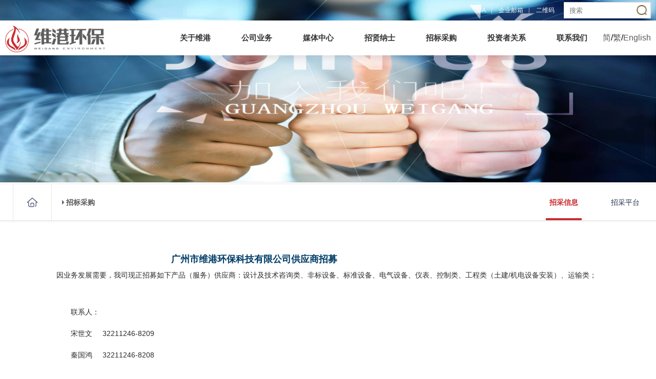

--- FILE ---
content_type: text/html; charset=utf-8
request_url: http://www.gzweigang.com/self245.htm
body_size: 4416
content:
<!DOCTYPE html>
<html>
<head>
<meta charset="utf-8">
<meta name="viewport" content="width=device-width,height=device-height,inital-scale=1.0,maximum-scale=1.0,user-scalable=no;" />
<meta name="apple-mobile-web-app-capable" content="yes" />
<meta name="apple-mobile-web-app-status-bar-style" content="black" />
<meta http-equiv="X-UA-Compatible" content="IE=edge,Chrome=1" />
<title></title>
<meta name="keywords" content=""/>
<meta name="description" content=""/>
<link rel="stylesheet" type="text/css" href="/Public/index/css_style/reset.css"/>
<link rel="stylesheet" type="text/css" href="/Public/index/css_style/index.css"/>
<link rel="stylesheet" type="text/css" href="/Public/index/css_style/left.css"/>
<script src="/Public/index/js/jquery-1.7.1.min.js" type="text/javascript" charset="utf-8"></script>
<style type="text/css">
		.box1 {
			height: 20px;
			line-height:20px;
			position: relative;
			overflow: hidden;
		}
 
		.roll {
			position: absolute;
			left: 0;
			top: 0;
		}
 
		.roll li {
			line-height: 20px;
            width:750px;
			height: 20px;
			float: left;
			text-align: center;
		}
 
		.roll li a {
			text-decoration: underline;
            color:#5c5a5a;
		}
	</style>

<!--header-->
<div class="header">
	<div class="h-in">
		<div class="header-top">
			<div class="ht">
				<!--<div class="ht-left" style="line-height: 13px;">
                    您好！欢迎来到undefined                    
                    
    <div class="box1">
		<ul class="roll">
			<li>
            <a href="./weigang(CN).pdf" target="_blank">关于维港环保科技控股集团有限公司（HK:01845）投融资事务联系方式的提示</a>			</li>
            <li>
				<a href="./weigang(CN).pdf" target="_blank">关于维港环保科技控股集团有限公司（HK:01845）投融资事务联系方式的提示</a>			</li>
		</ul>
    </div>-->
    <script type="text/javascript">
 
		(function ($) {
			$.fn.extend({
				cusmerSilder: function (options) {
					var $ul = $(this).find("ul");
					var ul_width = $ul.width();
					var box_width = $(this).width();
					if (box_width > ul_width) return;
 
					init();
					ul_width = $ul.width();
					var current = 0;
					var timer = null;
 
					$ul.hover(function () {
						clearInterval(timer);
					}, function () {
						timer = setInterval(function () {
							goLeft();							
						}, 20);
					}).trigger("mouseleave");
 
 
					function init() {
						var $ul_li = $ul.find("li");
						var li_length = $ul_li.length;
						var li_width = $ul_li.first().width();
						$ul.css("width", li_width * li_length * 2);
						$ul.append($ul.html());
					}
					function goLeft(){
						--current;
						if (current == -(ul_width / 2)) {
							current = 0;
						}
						$ul.css({ left: current });
					}
				}
			});
		})(jQuery)
 
		$(function () {
			$(".box1").cusmerSilder();
 
		});
	</script>
    <!--</div>-->
				<div class="tt-right">
				    <form action="/search.htm" method="post">
				    <input class="kuan" name="key" type="text" placeholder="搜索" x-webkit-speech><!--搜索框-->
				    <input class="an" name="" type="submit" value="" /><!--搜索按钮-->
                    </form>
				</div>
				<div class="ht-right">
					<div class="tt-left">
						
						<!--<span><a href="http://10.10.10.2:8888">OA内网</a></span>|-->
						<span><a href="http://oa.gzweigang.com:8888">OA</a></span>|
						<span><a href="https://qiye.163.com/login/">企业邮箱</a></span>|
						<span class="open">二维码<span class="close"><img src="/Public/index/images/er.jpg"/></span></span>
					</div>
					
				</div>
				<div class="clear"></div>
			</div>
		</div>
		<div class="header-bottom">
			<div class="nav">
				<div class="n-in">
					<div class="logo"><a href="/"><img src="/Public/index/images/logo.png"/></a></div>
                    <div class="yan">
			  			<a href="/Gjh1.htm">简</a>/<a href="/Gjh3.htm">繁</a>/<a href="/Gjh2.htm">English</a>
			  		</div>
					<ul>
                        <li class="navs on"><a class="nv" href="/self116.htm">关于维港</a>
                        <div class="nav_list">
						   	  <ul>
                                  <li class="nov"><a href="/self116.htm">公司简介</a>
                                                                    </li><li class="nov"><a href="/self118.htm">企业资质</a>
                                                                    </li><li class="nov"><a href="/self171.htm">公司高管</a>
                                                                    </li>						   	  	
						   	  </ul>
						   </div>						</li><li class="navs"><a class="nv" href="/self128.htm">公司业务</a>
                        <div class="nav_list">
						   	  <ul>
                                  <li class="nov"><a href="/self128.htm">业务概览</a>
                                                                    </li><li class="nov"><a href="/self210.htm">我们的优势</a>
                                                                    </li>						   	  	
						   	  </ul>
						   </div>						</li><li class="navs"><a class="nv" href="/self122.htm">媒体中心</a>
                        <div class="nav_list">
						   	  <ul>
                                  <li class="nov"><a href="/self122.htm">公司新闻</a>
                                                                    </li><li class="nov"><a href="/self123.htm">行业资讯</a>
                                                                    </li>						   	  	
						   	  </ul>
						   </div>						</li><li class="navs"><a class="nv" href="/self249.htm">招贤纳士</a>
                        <div class="nav_list">
						   	  <ul>
                                  <li class="nov"><a href="/self249.htm">人力资源联系人</a>
                                                                    </li>						   	  	
						   	  </ul>
						   </div>						</li><li class="navs"><a class="nv" href="/self253.htm">招标采购</a>
                        <div class="nav_list">
						   	  <ul>
                                  <li class="nov"><a href="/self245.htm">招采信息</a>
                                                                    </li><li class="nov"><a href="http://pro.gzweigang.com:8080/8thManage/open/index.jsp">招采平台</a>
                                                                    </li>						   	  	
						   	  </ul>
						   </div>						</li><li class="navs"><a class="nv" href="/self150.htm">投资者关系</a>
                        <div class="nav_list">
						   	  <ul>
                                  <li class="nov"><a href="/self234.htm">财务摘要</a>
                                                                    </li><li class="nov"><a href="/self149.htm">年报及中期报告</a>
                                                                    </li><li class="nov"><a href="/self169.htm">企业管治</a>
                                                                    </li><li class="nov"><a href="/self150.htm">招股文件</a>
                                                                    </li><li class="nov"><a href="/self151.htm">公告及通函</a>
                                                                    </li><li class="nov"><a href="/self168.htm">投资者关系联络</a>
                                                                    </li>						   	  	
						   	  </ul>
						   </div>						</li><li class="navs"><a class="nv" href="/self152.htm">联系我们</a>
                        <div class="nav_list">
						   	  <ul>
                                  <li class="nov"><a href="/self152.htm">联系我们</a>
                                                                    </li><li class="nov"><a href="/self153.htm">网络地图</a>
                                                                    </li>						   	  	
						   	  </ul>
						   </div>						</li>						<div class="clear"></div>
					</ul>
					<div class="clear"></div>
				</div>
		  
		
				  
			</div>
			<div class="lo"><img src="/Public/index/images/logo.png"/></div>
			<div class="neu">
			    <div class="neu-tit"><span onclick="showlm();"><img src="/Public/index/images/menu.png" width="20px"></span></div>
			    <div class="neu-con"  style="display:none">
				    <ul class="neu-na">
				    <h2><a mark="y">X</a></h2>
                    <li class="navs2"><h3><a href="/self116.htm">关于维港</a><em>+</em></h3>
                    <div class="neu-menu" style="display: none;">
                       	   <ul>
                               <li><a href="/self116.htm">公司简介</a>
                                                            </li><li><a href="/self118.htm">企业资质</a>
                                                            </li><li><a href="/self171.htm">公司高管</a>
                                                            </li>                       	   </ul>
                       </div>                    </li><li class="navs2"><h3><a href="/self128.htm">公司业务</a><em>+</em></h3>
                    <div class="neu-menu" style="display: none;">
                       	   <ul>
                               <li><a href="/self128.htm">业务概览</a>
                                                            </li><li><a href="/self210.htm">我们的优势</a>
                                                            </li>                       	   </ul>
                       </div>                    </li><li class="navs2"><h3><a href="/self122.htm">媒体中心</a><em>+</em></h3>
                    <div class="neu-menu" style="display: none;">
                       	   <ul>
                               <li><a href="/self122.htm">公司新闻</a>
                                                            </li><li><a href="/self123.htm">行业资讯</a>
                                                            </li>                       	   </ul>
                       </div>                    </li><li class="navs2"><h3><a href="/self249.htm">招贤纳士</a><em>+</em></h3>
                    <div class="neu-menu" style="display: none;">
                       	   <ul>
                               <li><a href="/self249.htm">人力资源联系人</a>
                                                            </li>                       	   </ul>
                       </div>                    </li><li class="navs2"><h3><a href="/self253.htm">招标采购</a><em>+</em></h3>
                    <div class="neu-menu" style="display: none;">
                       	   <ul>
                               <li><a href="/self245.htm">招采信息</a>
                                                            </li><li><a href="http://pro.gzweigang.com:8080/8thManage/open/index.jsp">招采平台</a>
                                                            </li>                       	   </ul>
                       </div>                    </li><li class="navs2"><h3><a href="/self150.htm">投资者关系</a><em>+</em></h3>
                    <div class="neu-menu" style="display: none;">
                       	   <ul>
                               <li><a href="/self234.htm">财务摘要</a>
                                                            </li><li><a href="/self149.htm">年报及中期报告</a>
                                                            </li><li><a href="/self169.htm">企业管治</a>
                                                            </li><li><a href="/self150.htm">招股文件</a>
                                                            </li><li><a href="/self151.htm">公告及通函</a>
                                                            </li><li><a href="/self168.htm">投资者关系联络</a>
                                                            </li>                       	   </ul>
                       </div>                    </li><li class="navs2"><h3><a href="/self152.htm">联系我们</a><em>+</em></h3>
                    <div class="neu-menu" style="display: none;">
                       	   <ul>
                               <li><a href="/self152.htm">联系我们</a>
                                                            </li><li><a href="/self153.htm">网络地图</a>
                                                            </li>                       	   </ul>
                       </div>                    </li>					</ul>
			    </div>
			</div>
			<div class="lan">
				<div class="language2">
		       	   <ul class="language2-con">
					<li class="lang"><span class="lang-con" mark="yes"><img src="/Public/index/images/lan.png"></span>
					   
					   <ul class="en" mark="1" style="display: none;">
					   	  <li style=""><a href="/Gjh1.htm">简</a></li>
                          <li style=""><a href="/Gjh3.htm">繁</a></li>
					   	  <li style=""><a href="/Gjh2.htm">English</a></li>
					   	  
					   </ul>
					   
					</li>
				   </ul>
	              <div class="clear"></div>
		       </div>
				<div class="clear"></div>
			</div>
			
			
			<div class="clear"></div>
		</div>
		<script src="/Public/index/js/nav.js" type="text/javascript" charset="utf-8"></script>
		<script>
		function showlm()
			{
				if($('.neu-con').is(':hidden'))
					{
						$('.neu-con').slideDown("slow");
					}
				else
					{
						$('.neu-con').slideUp("slow");
					}
			}
		</script>
		<script type="text/javascript">
		
	$('.navs').hover(function(){
	
			$(this).find('.nav_list').stop(true,true).slideDown(100);
		},function(){
	
			$(this).find('.nav_list').stop(true,true).slideUp(100);
		}
	    );
			$('.nov').hover(function(){
	
			$(this).find('.list').stop(true,true).fadeIn(300);
		},function(){
	
			$(this).find('.list').stop(true,true).fadeOut(300);
		}
	    );
			$('.language2-con > .lang > span[mark="yes"]').toggle(function()
		{
			$(this).parent().find("ul[mark='1']").slideDown(300);
		},function()
		{
			$(this).parent().find("ul[mark='1']").slideUp(300);
					
		        });
		    $('.neu-con > ul > h2 > a[mark="y"]').click(function()
			{
				$(this).parent().parent().parent().hide();
			})
			$('.navs2 > h3 > em').toggle(function()
		{
			
		    $(this).parent().parent().find(".neu-menu").slideDown(300);
			
		},function()
		{
		
			$(this).parent().parent().find(".neu-menu").slideUp(300);
		    
		})
			$('.neu-menu2 > h4 > em').toggle(function()
		{
			
		    $(this).parent().parent().find(".list2").slideDown(300);
			
		},function()
		{
		
			$(this).parent().parent().find(".list2").slideUp(300);
		    
		})
	</script>
	</div>
</div>
<script>
$(window).scroll(function ()
        {

        if ($(window).scrollTop() >10 )
{
   target=$(".header");
   if(target.attr("mark")!="yes")
   {       
       $("hea").hide();
       target.addClass("header2");
	   $(".hea").addClass("hea1");
       $("hea").slideDown(10);
       target.attr("mark","yes");
   }
}
else
{
   if(target.attr("mark")=="yes")
   {
        target.attr("mark","no");
        target.removeClass("header2");
	   	$(".hea").removeClass("hea1");
        /*target.slideUp(500);        
        target.show();*/
   }
}
});
</script>


<!--<div class="cban">
	<div style="background: url(/Uploads/mbpic/61922aa04b615.jpg) no-repeat center center;background-size:100% 100%;"></div>
</div>-->

<div class="cbaan">
	<img src="/Uploads/mbpic/61922aa04b615.jpg"/>
</div>


<div class="m2posBox wOpacity" style="visibility: visible;">
        <div class="container dsRelative">
            <span class="fl">
                <a href="/" class="m2pos_i"></a>
                
                <a href="/self253.htm"  class="m2pos_a">招标采购</a>
            </span>
			<span class="m2menu">
                
                <a class="m2menu_a active" href="/self245.htm">
                            招采信息</a><a class="m2menu_a" href="http://pro.gzweigang.com:8080/8thManage/open/index.jsp">
                            招采平台</a>                    
            </span>
			<div class="more">
                <em onclick="share();"><a href="javascript:void(0)">招采信息</a></em>
                <input value="xxx" type="hidden" style="display: inline-block;">
                <div class="men">
                    <a href="http://pro.gzweigang.com:8080/8thManage/open/index.jsp" target="_blank">招采平台</a>                </div>  
            </div>		
        </div>
    </div>
<div class="content">
	<div class="a-in">
		<p style="text-align:justify;">
	<span style="white-space:normal;color:#003D67;font-family:arial, 微软雅黑, helvetica, sans-serif;font-size:16px;text-align:center;background-color:#FFFFFF;">&nbsp; &nbsp; &nbsp; &nbsp; &nbsp; &nbsp; &nbsp; &nbsp; &nbsp; &nbsp; &nbsp; &nbsp; &nbsp; &nbsp; &nbsp; &nbsp; &nbsp; &nbsp; &nbsp; &nbsp; &nbsp; &nbsp; &nbsp; &nbsp; &nbsp; &nbsp; &nbsp; &nbsp; <strong><span style="font-size:18px;">广州市维港环保科技有限公司供应商招募</span></strong></span> 
</p>
<p style="text-align:justify;">
	<span style="background-color:#FFFFFF;color:#2A2A2A;font-family:arial, 微软雅黑, helvetica, sans-serif;font-size:14px;text-indent:2em;">因业务发展需要，我司现正招募如下产品（服务）供应商：设计及技术咨询类、非标设备、标准设备、电气设备、仪表、控制类、工程类（土建/机电设备安装）、运输类；</span> 
</p>
<p style="white-space:normal;margin-top:0px;margin-bottom:12px;padding:0px;text-indent:2em;font-size:14px;color:#2A2A2A;font-family:arial, 微软雅黑, helvetica, sans-serif;background-color:#FFFFFF;">
	<br />
</p>
<p style="white-space:normal;margin-top:0px;margin-bottom:12px;padding:0px;text-indent:2em;font-size:14px;color:#2A2A2A;font-family:arial, 微软雅黑, helvetica, sans-serif;background-color:#FFFFFF;">
	联系人：
</p>
<p style="white-space:normal;margin-top:0px;margin-bottom:12px;padding:0px;text-indent:2em;font-size:14px;color:#2A2A2A;font-family:arial, 微软雅黑, helvetica, sans-serif;background-color:#FFFFFF;">
	宋世文&nbsp; &nbsp; &nbsp;32211246-8209
</p>
<p style="white-space:normal;margin-top:0px;margin-bottom:12px;padding:0px;text-indent:2em;font-size:14px;color:#2A2A2A;font-family:arial, 微软雅黑, helvetica, sans-serif;background-color:#FFFFFF;">
	秦国鸿&nbsp; &nbsp; &nbsp;32211246-8208
</p>
<p style="white-space:normal;margin-top:0px;margin-bottom:12px;padding:0px;text-indent:2em;font-size:14px;color:#2A2A2A;font-family:arial, 微软雅黑, helvetica, sans-serif;background-color:#FFFFFF;">
	<br />
</p>
<p style="white-space:normal;margin-top:0px;margin-bottom:12px;padding:0px;text-indent:2em;font-size:14px;color:#2A2A2A;font-family:arial, 微软雅黑, helvetica, sans-serif;background-color:#FFFFFF;">
	<br />
</p>
<p style="white-space:normal;margin-top:0px;margin-bottom:12px;padding:0px;text-indent:2em;font-size:14px;color:#2A2A2A;font-family:arial, 微软雅黑, helvetica, sans-serif;background-color:#FFFFFF;">
	请有意向的供应商填写如下资料并完成注册。网站地址为：<a href="http://pro.gzweigang.com:8080/8thManage/open/index.jsp" target="_blank">http://pro.gzweigang.com:8080/8thManage/open/index.jsp</a> 
</p>
<br />
<p>
	<br />
</p>	</div>
</div>



<!--footer-->
<div class="footer">
<div class="f-in">
	<div class="f-left">
		<a href="">法律声明</a><span>|</span><a href="https://qiye.163.com/login/">企业邮箱登录</a><span>|</span><a href="http://oa.gzweigang.com:8888" target="_blank">OA登录</a> 
		<p>
			Copyright &copy;广州维港环保科技有限公司  版权所有 <span><a href="http://www.enniz.net">技术支持：恩尼斯</a>&nbsp;<a href="http://www.enniz.net">定制网站</a></span> 备案号:<a href="http://beian.miit.gov.cn" target="_blank">粤ICP备18111166号</a> 
		</p>
	</div>
<!--
	<div class="f-right">
		<div class="select2">
			<em onclick="show();"><a href="">友情链接</a></em> <input value="xxx" type="hidden" style="display:inline-block;" /> 
			<div class="jie">
				<a href="#" target="_blank">维港环保</a> <a href="#" target="_blank">维港环保</a> <a href="" target="_blank">维港环保</a> 
			</div>
		</div>
	</div>
-->
	<div class="clear">
	</div>
</div></div>
<script>
	function show()
		{
			if($('.jie').is(':hidden'))
				{
					$('.jie').slideDown("slow");
				}
			else
				{
					$('.jie').slideUp("slow");
				}
		}
</script>
<script>
	function share()
		{
			if($('.men').is(':hidden'))
				{
					$('.men').slideDown("slow");
				}
			else
				{
					$('.men').slideUp("slow");
				}
		}
</script>

</head>
<body>
</body>
</html>

--- FILE ---
content_type: text/css
request_url: http://www.gzweigang.com/Public/index/css_style/reset.css
body_size: 385
content:
body,div,dl,dt,dd,ul,ol,li,h1,h2,h3,h4,h5,h6,pre,
form,fieldset,input,textarea,p,blockquote,th,td,a {
       padding: 0;
       margin: 0;
       font-family: "Arial",'宋体';
}
table {
       border-collapse: collapse;
       border-spacing: 0;
}
fieldset,img {
       border: 0;
}
address,caption,cite,code,dfn,em,th,var{
       font-weight: normal;
       font-style: normal;
}
ol,ul {
       list-style: none;
}
caption,th {
       text-align: left;
}
h1,h2,h3,h4,h5,h6 {
       font-weight: normal;
       font-size: 100%;
}
q:before,q:after {
       content:'';
}
abbr,acronym { 
	border: 0;}
.clear{clear: both;font-size: 1px;width: 1px;height: 0;visibility: hidden;overflow: hidden;}


--- FILE ---
content_type: text/css
request_url: http://www.gzweigang.com/Public/index/css_style/index.css
body_size: 7565
content:
a{text-decoration: none;color: #5c5a5a;}
body{font-family: "宋体";background: #FFFFFF;outline: none;}
a:hover{color: #c92b2f;}


.header{width:100%;margin: 0 auto;text-align: center;position: fixed;z-index: 98;/* background: #FFFFFF;*/height: 108px;box-shadow: 1px 5px 12px 0px rgba(0,0,0,0.1); }
.header-con{position: fixed;left: 0;right:0;margin: 0 auto;text-align: center;width:100%;box-shadow: 0px 0px 20px #999;}
.header-top{width:100%;height:40px; /* background: #FFFFFF;border-bottom: 1px solid #f0eaeb;*/ }
.ht{max-width: 1300px;margin: 0 auto;text-align: center;padding:0 10px ;}
.ht-left{float:left;line-height: 40px;font-family: '宋体';font-size: 12px;color:#5c5a5a;}
.ht-right{float:right;}
.tt-left{float:left;font-family: '宋体';font-size: 12px;color:#fff;line-height: 40px;}
.tt-left span a{color: #fff;text-decoration: none;font-size: 12px;}
.tt-left span a:hover{text-decoration: underline;}
.tt-left span{margin:0 10px;}
.header-bottom{height:68px;line-height: 68px;}
.header-menu{float:left;}
.header-menu .menu{list-style: none;margin:0;padding:0;line-height: 68px;}
.header-menu .menu .navs{float:left;padding: 0 15px;}
.header-menu .menu .navs a{color:#333;font-size: 16px;text-decoration: none;}
.header-menu .menu .navs a:hover{color:#008aa0;font-size: 16px;text-decoration: none;}
.header-menu .menu .on a{color:#008aa0;font-size: 16px;text-decoration: none;}
.header2 .header-top{display: none;}
.header2{height: 68px;}
.logo{float: left;}
.logo img{width: 195px;margin-top: 10px;background: #FFFFFF;}
.nav{width:100%; height:68px;margin:0 auto;text-align: center;}
.n-in{max-width: 1300px;margin: 0 auto;height: 68px;padding: 0 10px;background: #FFFFFF;}
.nav ul{font-size: 0;list-style: none;margin:0 auto;text-align: center;float: right;/* background: #FFFFFF;*/}
.nav ul .navs{float:left; height:36px;text-align: center;word-wrap:break-word;display: table;padding: 0 30px;
	vertical-align: middle;position: relative;box-sizing: border-box;
}
.nav ul .navs:hover{background: #ccc;border-top: 2px solid #c92b2f;}
.nav ul .navs:hover{float:left;text-align: center;display: table;}
.nav ul .navs .nv{font-size: 15px;color:#333;display: table-cell;vertical-align: middle;font-family: "Arial",'宋体';text-decoration: none;font-weight: bold;}
.nav ul .on{float:left;height:36px;text-align: center;}
.nav ul .in{padding-right: 0;background: none;}
.nav_list{display:none; position: absolute;top:68px;background: #a92e32;cursor:pointer;left:0px;z-index: 9999999999;width: 100%;border-bottom: 3px solid #626060;}
.nav_list ul{text-align:center;float: none;}
.nav_list ul .nov{position: relative;font-family: "Arial",'宋体';}
.nav_list ul .nov a{display: block;height: 42px;text-align: center;color: #FFFFFF;line-height: 42px;width:100%;text-decoration: none;
    font-size: 12px;}
.nav_list ul .nov a:hover{background:#ddd;color:#5c5a5a;}
.nav_list ul .nov .list{position: absolute;right: -140px;top:0;background: #c92b2f;display: none;width: 140px;}
.nav_list ul .nov .list a{display: block;text-align: center;padding: 0 15px;width: auto;color: #FFFFFF;box-sizing: border-box;}
.nav_list ul .nov .list li:hover {background: #308ed0;}
.nav_list ul .nov .list li:hover a{color: #343434;}

.nav_list2{display:none; position: absolute;top:0px;background: #008aa0;cursor:pointer;left:201px;}
.nav_list2 ul{text-align: center;}
.nav_list2 ul li{margin-right: 1px;position: relative;font-family: "Arial",'宋体';}
.nav_list2 ul li a{display: block;height: 40px;text-align: center;color: #fff;line-height: 40px;width:200px;
    font-size: 16px;display: table;}
.nav_list2 ul li a:hover{background:#008aa0; color:#fff;}

.neu-menu  ul li .list2{display: none;}
.neu-menu  ul li .list2 a{display: block;width: 100%;position: relative;padding: 0 10px ;box-sizing: border-box;font-size: 12px;line-height: 24px;}
.neu-menu  ul li em{position: absolute;right: 0;top: 0;z-index: 99;width: 40px;text-align: center;font-size: 16px;color: #434343;}
.neu-menu  ul li h4{position: relative;}
.neu-con .neu-menu ul li{border: 0;line-height: 40px;}

.neu-tit span img{width: 20px;}
.neu-menu{width:100%;background: #FFFFFF;}
.neu{line-height: 42px;float: left;color: #FFFFFF;font-size: 14px;display: none;}
.neu-tit span{margin-left: 10px;}
.neu-tit img{margin-top: 15px;}
.neu-con{position: absolute;width:100%;z-index: 9999999;padding:0 20px;top:42px;
    border-bottom: 2px solid #000;border-right: none;background: #FFFFFF;box-sizing: border-box;}
.neu-con ul h2{width:100%;height:55px;text-align: right;}
.neu-con ul h2 a{font-size: 16px;color:#5f5d5d;text-decoration: none;font-weight: bold;cursor: pointer;}
.neu-con ul li{line-height: 55px;border-top: 1px solid #bababa;position: relative;text-align: left;}
.neu-con ul li a{color: #5f5d5d;letter-spacing: 2px;cursor: pointer;font-size: 14px;}
.neu-con ul li a:hover{color: #666;text-decoration: none;}
.neu-con .neu-na .navs2 h3 em {width: 40px;height: 55px;display: block;text-align: center;line-height: 55px;font-size: 22px;
     position: absolute;top: 0px;right: 0;cursor: pointer;z-index: 99;color: #5f5d5d;
}
.dan{position: absolute;left: 65px;top: 0;}
.neu-menu ul{list-style: none;margin:0;padding:0;}
.neu-con .neu-menu ul li{border: 0;line-height: 40px;}
.neu-menu  ul li a{color:#999;text-decoration: none;}
.lo{display: none;}


.language2{float:right;margin-right: 4px;}
.language2 .language2-con{list-style: none;margin:0;float:left;}
.language2 .language2-con .lang{height:42px;display: block;padding:0 2px;}
.language2 .language2-con .lang .lang-con{display: block;position: relative;width:20px;height:42px;line-height: 42px;}
.language2 .language2-con .lang .lang-con img{width:20px;margin-top: 12px;}
.en{padding:10px;background: #FFFFFF;border: 1px solid #e7e7e7;position: absolute;top: 42px;right:0px;z-index: 999999;}
.language2-con .en li{line-height: 30px;display: block;border-bottom: 1px dashed #E7E7E7;float: none;}
.en li a{font-size: 14px;color:#5f5d5d;display: block;text-decoration: none;font-family: 'microsoft yahei';padding: 0 10px;margin-left: 5px;}
.language2-con li{float: right;color: #FFFFFF;font-size: 14px;}
.yu{height: 80px;line-height: 80px;}
.lan{display: none;float: right;}


/*··········banner·············*/
.banner{width:100%;height:auto;position: relative;overflow: hidden; margin:0 auto;z-index: 2;}
.banner ol{ position:absolute; z-index:1;right: 50%;bottom: 15px;transform: translateX(50%);}
.banner ol li{float: left;width: 10px;height: 10px;border: 1px solid #ccc; color:#fff;text-align: center;line-height: 20px;margin-left: 20px;font-weight: bold; cursor: pointer;border-radius:50% ;background:#CCCCCC;}
.banner .cur{width: 16px;height: 16px;color:#c82e30;line-height: 30px;margin-top:-5px ;background: #c82e30;border-radius:50% ;}
.banner .all2{width: 300%;height: auto;position:relative; z-index:0;}
.banner .all2 li{width: 33.333%;height:auto;float: left;box-shadow:rgba(0,0,0,0.1) 0px 0px 14px 0px;}



/* con1 */


.box_menu_01{ max-width:1296px; height:167px; margin:auto; clear:both;margin-top: -2px;}
.box_menu_c{ width:24.844444444%; height:167px; background:#bcbcbc; float:left; text-align:center; padding-top:40px;margin: 0 1px;box-sizing: border-box;}
.zhizao1{margin-top:22px; color:#FFF; font-size:15px;line-height: 10px;}
.box_menu_c:hover{ background:#ca2c30;}
.box{padding: 47.5px 60px; box-sizing: border-box;position: relative;text-align: left;}
.box .to1{font-size: 18px;line-height: 36px;}
.to{position: absolute;right: 30px;bottom: 10px;}
.box a{color: #FFFFFF;}
.box_menu_01 div:nth-of-type(2){padding: 0;text-align: center;padding-top:30px;box-sizing: border-box;}
.box_menu_01 div:nth-of-type(3){padding: 0;text-align: center;padding-top:30px;box-sizing: border-box;}
.box_menu_01 div:nth-of-type(1){padding: 0;text-align: center;padding-top:30px;box-sizing: border-box;}
.box_menu_01 div:nth-of-type(4){padding: 0;text-align: center;padding-top:30px;box-sizing: border-box;}

/* con2 */
.box_menu_02{ max-width:1296px; margin:1px auto; height:176px; clear:both;overflow: hidden;}
.box_menu_02 ul{ width:100%; height:100%; list-style-type:none;}
.box_menu_02 ul li{ float:left; height:176px;overflow: hidden;}
.box_menu_02 ul li { border:none;height: 100%; }

.box_menu_02 ul .img1{width: 28%;}
.box_menu_02 ul .img2{width: 40%;}
.box_menu_02 ul .img3{width: 32%;}
.box_menu_02 ul li div{width: 100%;height: 100%;transform: scale(1,1);transition: all 1s;}
.box_menu_02 ul li div:hover{transform: scale(1.1,1.1);}



/* con3 */
.box_news{ max-width:1296px; height:auto; margin:auto;background: #FFFFFF;}
.box_news a:hover{text-decoration: underline;}
.box_news .news_01{ width:26.5%; height:auto; float:left;}
.news_01 .news_01_title{ font-size:15px; color:#ca2c30; margin-left:40px; margin-top:16px;}
.news_01 .news_01_contents{ width:100%;padding: 12px 0 0 40px;box-sizing: border-box;}
.news_01 .news_01_contents a{ line-height:22px; font-size:12px; color:#848484;}
.news_01 .news_more{ margin-top:5px; margin-left:40px; width:82px; height:20px;}
.news_01 .news_more a{ font-size:10px; color:red;}
.news_01 .news_more img{ margin-left:4px;}
.box_news .news_02{ width:43%; height:auto; float:left;}
.news_02 .news_02_title{ font-size:15px; color:#ca2c30; padding: 16px 0 0 28px;box-sizing: border-box;}
.news_02 .news_02_contents{ width:100%;padding: 12px 0 0 28px;line-height:15px; font-size:12px; color:#848484;box-sizing: border-box;}
.news_02 .news_02_contents ul{ list-style:none;}
.news_02 .news_02_contents ul li{width:100%; height:20px; background:url(../images/news.png) left no-repeat; padding-left:15px;box-sizing: border-box;}
.news_02 .news_02_contents .gy{ float:right;}
.news_02 .news_02_contents .gy_a{ float:left;display:block;height: 16px;width:69%; overflow: hidden;}
.news_02 .news_02_contents a{ line-height:20px; font-size:12px; color:#848484;}
.news_02 .news_more{ margin-top:15px; margin-left:28px; width:82px;}
.jh{ padding-top:7px; display:block; float:right;}
.news_more span{ display:block; float:left;}
.news_02 .news_more a{ font-size:10px; color:red;}
.news_02 .news_more img{ margin-left:4px;}
.box_news .news_03{ width:29.5%; height:auto; float:left;}
.news_03 .news_03_title{ font-size:15px; color:#ca2c30;padding: 16px 0 0 28px;}
.news_03 .news_03_contents{line-height:22px; font-size:12px; color:#848484;padding: 16px 0 0 28px;}
.news_03 .news_03_contents ul{ list-style:none;}
.news_03 .news_03_contents ul li{width:100%; height:20px; background:url(../images/dian1.jpg) left no-repeat; padding-left:15px;overflow: hidden;}
.news_03 .news_03_contents a{ line-height:20px; font-size:12px; text-decoration:none; color:#848484;}
.news_03 .news_03_contents a:hover{ text-decoration:underline;}
.news_03 .news_more{ margin-top:2px; margin-left:28px; width:82px;}
.news_03 .news_more a{ font-size:10px; color:red;}
.news_03 .news_more img{ margin-left:4px;}


/* pro */
.product{width:100%;margin:30px auto;}
.product-con{max-width:1180px;margin:0 auto;}
.products{width:100%;}
.students {margin: 0 auto;width: 100%;position: relative;}
#four_flash {width: 100%;margin: 0 auto;}
#four_flash .flashBg{max-width:1180px;height:155px; margin:0 auto;position:relative;overflow:hidden;}
#four_flash .flashBg ul.mobile{width:2000%; position:absolute;top:0; left:0;}
#four_flash .flashBg ul.mobile li{float:left;width:155px;height:155px;position: relative;margin-right:14px;}
#four_flash .flashBg ul.mobile li a{text-decoration: none;display: block;width: 100%;height: 100%;}
#four_flash .flashBg ul.mobile li a:hover p{text-decoration: none;display: block;color:#0053a0;}
.mobile-img{width:100%;height:155px;border: 4px solid #e7e7e7;margin:0 auto;text-align: center;box-sizing: border-box;}
.mobile-img img{width:100%;margin:0 auto;text-align: center;}
.mobile-con{width:100%;height:48px;overflow: hidden;}
.mobile-con p{font-size: 16px;font-family: "Arial",'宋体';color:#333;line-height: 48px;margin:0;text-align: center;}
.mobile-img:hover{border: 4px solid #C92B2F;}
#four_flash .but_left{width:38px;height:86px;position:absolute; top:33%; left:-57px;
	background:#CCCCCC url(../images/btn1.png) no-repeat center center;cursor: pointer;}
#four_flash .but_right{width:38px;height:86px; position:absolute; top:33%; right:-57px;
	background:#CCCCCC url(../images/btn2.png) no-repeat center center;cursor: pointer;}
#four_flash .but_left:hover{background:#c92b2f url(../images/btn1.png) no-repeat center center;}
#four_flash .but_right:hover{background:#c92b2f url(../images/btn2.png) no-repeat center center;}






/* footer */
.footer{height: auto;width: 100%;background: #343434;padding: 20px;box-sizing: border-box;}
.footer a{color: #DDDDDD;font-size: 12px;}
.f-in{max-width: 1296px;margin: 0 auto;}
.f-left{float: left;}
.f-left span{font-size: 12px;margin: 0 5px;color: #DDDDDD;}
.f-left p{color: #DDDDDD;font-size: 12px;line-height: 36px;}
.f-right{float: right;}
.select2 {
	width: 120px;
	height: 25px;
	float: left;
	display: inline;
	cursor: pointer;
	position: relative;
	color: #da251c;
	background: url(../images/foot_ico2.jpg) no-repeat center center;border-radius: 2px;
}
.select2 em {
	display: block;
	height: 25px;
	width: 110px;
	line-height: 25px;
	overflow: hidden;
	position: relative;
	z-index: 0;
	padding-left: 10px;
	font-size: 12px;
}
.select2 em a {
	color: #666666;
	font-size: 12px;
}
.select2 em a:hover {
	color: #666666;
}
.select2 em a:visited {
	color: #666666;
}
.select2 em a:active {
	color: #666666;
}
.select2 div {
	display: none;
	width: 117px;
	max-height: 220px;
	overflow: hidden;
	overflow-y: auto;
	position: absolute;
	left: 2px;
	bottom: 25px;
	z-index: 9;
	border-top: none;
	background: #f3f3f3;
}
.select2 div a {
	display: inline;
	height: 30px;
	width: 117px;
	overflow: hidden;
	font-family: "ËÎÌå";
	border-bottom: 1px solid #fff;
	float: left;
	padding-left: 10px;
	color: #666666;
	font-size: 12px;
	line-height: 30px;
}
.select2 div a:hover {
	background: #da251c;
	color: #fff
}
.select2 div a:visited {
	color: #666666;
}
.select2 div a:active {
	color: #666666;
}
.jie{display: none;}




/* touzi html */
.cban{width: 100%;height: 520px;}
.cban div{width: 100%;height: 100%;}
.m2posBox {
    height: 70px;
    background: #FFF;
    box-shadow: 0px 0px 3px 2px rgba(0,0,0,0.06);
    line-height: 70px;
    position: relative;
    //z-index: 2;
    border-bottom: 1px solid #E7E7E7;
}
.container {
    padding-right: 15px;
    padding-left: 15px;
    margin-right: auto;
    margin-left: auto;

    max-width: 1230px;
}
.dsRelative{height: 70px;}
.content .m-to{height: auto;}
.fl {
    float: left;
    width:80%;
}
.m2menu {
    float: right;
}
.m2pos_i {
    background: url(../images/m2pos_i1.png) no-repeat center center;
    width: 74px;
    border-right: 1px solid #E5E5E5;
    border-left: 1px solid #E5E5E5;
    float: left;
    height: 70px;
}
.m2posBox .m2pos_a:last-child {
    font-weight: bold;
}
.m2pos_a {
    background: url(../images/m2pos_i2.png) no-repeat left center;
    margin-left: 20px;
    font-size: 14px;
    line-height: 70px;
    color: #5C5A5A;
    padding-left: 8px;
}
.m2menu_a {
    font-size: 14px;
    color: #2a3452;
    margin-left: 50px;
    position: relative;
    display: inline-block;
    padding: 0px 7px;
}
.m2menu_a.active {
    color: #c92b2f;
    font-weight: bold;
	}
.m2menu_a.active:after, .m2menu_a:hover:after {
    width: 100%;
}
.m2menu_a:after {
    content: "";
    height: 4px;
    background: #c92b2f;
    width: 0;
    transition: all 0.5s ease-in-out;
    position: absolute;
    left: 0;
    bottom: 0;
}


.more{float: right;height: 40px;width: 120px;position: relative;display: none;}
.more em {
    display: block;
    height: 40px;
    width: 100%;
    line-height: 40px;
    position: relative;
    z-index: 0;
    font-size: 13px;
    text-align: center;
    box-sizing: border-box;
    padding:0 10px;
    background: url(../images/more.png) no-repeat 100px center;
}
.more div {
    display: none;
    width: 117px;
    max-height: 220px;
    overflow: hidden;
    overflow-y: auto;
    position: absolute;
    right: 2px;
    bottom: 40px;
    z-index: 99;
    border-top: none;
    background: #f3f3f3;
}
.more .men a{display: block;line-height: 30px;text-align: center;font-size: 12px;}
.m2zpTmbox {
    text-align: center;
    height: 93px;
    color: #faeded;
    text-transform: uppercase;
	margin: 106px auto 10px auto;
    position: relative;
   	font: bold 135px/110px Arial;
}
.m2zp_t1 {
    font-size: 36px;
    font-weight: bold;
    color: #5C5A5A;
    line-height: 50px;
    display: inline-block;
    position: absolute;
    left: 50%;
    top: 6px;
    transform: translateX(-50%);
}
.m2zp_et1 {
    font-size: 36px;
    text-transform: uppercase;
    color: #c92b2f;
    line-height: 40px;
    display: inline-block;
    position: absolute;
    left: 50%;
    top: 60px;
    transform: translateX(-50%);
    width: 100%;
}
.content{max-width: 1080px;margin: 0 auto;min-height: 300px;padding: 60px 10px 0 10px;box-sizing: border-box;padding-bottom: 120px;background: #fff;}
.content .t-in {
    box-shadow: 0px 4px 5px 3px rgba(0,0,0,0.1);
    background: #fff;
    margin-bottom: 28px;
}
.content img{max-width:100%}
.content .t-in p {
    line-height: 48px;
    //height: 48px;
    background: url(../images/m2zp_i3.png) no-repeat left center;
    padding-left: 16px;
    position: relative;
    font-size: 14px;
    cursor: pointer;
    transition: all 0.5s ease-in-out;
    overflow: hidden;
    padding-right: 45px;
}
.content .t-in i {
    background: ;
    display: inline-block;
    height: 26px;
    width: 26px;
    position: absolute;
    top: 11px;
    right: 11px;
    border-radius: 50%;
    transition: all 0.5s ease-in-out;
   	text-align: center;
   	line-height: 26px;
   	color: #FFFFFF;
   	font-family: "黑体";
   	background:#5C5A5A url(../images/touzi.png) no-repeat center center;
}
.content .t-in:hover i{background:#c92b2f url(../images/touzi.png) no-repeat center center;}




/* touzi-list html */
.contentBox{ min-height:400px; height:auto !important; clear:both; max-width:1000px; margin:0 auto;padding-bottom: 60px;}
/*ÈÙÓþ´óÍ¼Õ¹Ê¾start*/
.albumViewbox {
	max-width:1000px;
	margin: 0 auto;
	position: relative;
	background: #fff;
}
#albumView {
	max-width: 606px;
	height: 421px;
	position: relative;
	overflow: hidden;
	background: #fff;
	margin: 0px auto 20px auto;
}
#albumView .change_a {
	width: 40%;
	height: 100%;
	position: absolute;
	top: 0;
	z-index: 1;
	cursor: pointer;
	display: block;
	overflow: hidden;
	background: url(about:blank);
}
#albumView .prev_a {
	left: 0;
}
#albumView .next_a {
	right: 0
}
#albumView .change_a span {
	width: 60px;
	height: 95px;
	display: block;
	position: absolute;
	top: 50%;
	margin-top: -21px;
	display: none
}
#albumView .prev_a span {
	background: url(../images/album_prev.jpg) no-repeat center center;
}
#albumView .next_a span {
	background: url(../images/album_next.jpg) no-repeat center center;
	right: 0;
}
#albumView .prev_a span:hover {
	background: url(../images/album_prev_h.jpg) no-repeat center center;
}
#albumView .next_a span:hover {
	background: url(../images/album_next_h.jpg) no-repeat center center;
	right: 0;
}
#albumView .img_ul {
	position: relative;
	z-index: 1;
	max-width: 606px;
	height:421px;
}
#albumView .img_ul li {
	position: relative;
	z-index: 1;
	max-width: 550px;
	height: 365px;
	background: #fff;
	margin: 0 0 5px 0;
	padding:20px;
	border: 8px solid #f6f6f4;
}
#albumView .img_ul li p{width: max-550px;
	height: 365px;position: relative;}
#albumView .img_ul li img {
	position: absolute;
	max-width: 550px;
	height: 365px;
	display: block
}
.albumView_text {
	font-size: 16px;
	line-height: 50px;
	color: #434242;
	height: 50px;
	width: 100%;
	text-align:center;
	font-family:"Microsoft YaHei";
	z-index: 9;
	background:url(../images/caseViewBg1.png) repeat center center;
}
.album_imgMove {
	max-width: 735px;
	clear: both;
	margin: 20px 0;
	position: relative;
}
.album_imgMove .img_hd {
	margin: 0 auto;
	overflow: hidden;
	height: 108px;
	position: relative;
}
.album_imgMove .img_hd ul {
	position: absolute;
	z-index: 1
}
.album_imgMove .img_hd ul li {
	float: left;
	display: inline;
	height: 86px;
	width: 130px;
	margin:0px 24px;
	cursor: pointer;
	background: #fff;
	border: 6px solid #f6f6f4;
	position: relative;
	padding:5px;
}
.album_imgMove .img_hd ul li p {
	height: 86px;
	width: 130px;
	display: block;
	background: #fff;
	position: relative;
}
.album_imgMove .img_hd ul li img {
	position: absolute;
	height: 86px;
	width: 130px;
}
.album_imgMove .img_hd ul li.on {
	border: 6px solid #035cac;
}
.album_imgMove .bottom_a {
	width: 24px;
	height: 43px;
	display: block;
	cursor: pointer;
	z-index: 10;
	float: left;
	top:-325px;
	position: absolute;
	z-index: 9999999999999;
	background: url(../images/article_icon.png) no-repeat;
}
.album_imgMove .prev_a {
	background-position: 0 -50px;
	left:90px;
}
.album_imgMove .next_a {
	background-position: -30px -50px;
	right:-156px;
}
.articleTime{font-size: 13px;color: #999999;margin-bottom: 40px;width: 100%;padding:0 10px;box-sizing: border-box;line-height: 28px;}
.share{margin: 30px 0;}
.share_l{padding:0 10px;box-sizing: border-box;}
.down{display: block;padding-right: 40px;box-sizing: border-box;width: 140px;background: url(../images/cms.png) no-repeat 95px center;line-height: 48px;background-size:35px ;text-align: center;float: right;}




/* touzi2 html */
.qzPagination {
    text-align: center;
    font-size: 16px;
    overflow: hidden;
    height: 45px;
    line-height: 45px;
    padding: 30px 0 0 0;
}
.qzPagination a {
    padding: 6px 14px 6px 14px;
    margin-right: 4px;
    margin-left: 4px;
    text-decoration: none;
    line-height: 20px;
    color: #5C5A5A;
    box-sizing: border-box;
}
.qzPagination span.disabled {
    border: #f3f3f3 1px solid;
    padding: 6px 14px 6px 14px;
    margin-right: 4px;
    margin-left: 4px;
    color: #5C5A5A;
}
.qzPagination span.current {
    border: #cccccc 1px solid;
    padding: 6px 14px 6px 14px;
    margin-right: 4px;
    font-weight: bold;
    margin-left: 4px;
    color: #5C5A5A;
}
.t-in a{font-size: 14px;}
.qzPagination a:hover{border: 1px solid #cccccc;}




/* about html */
.m2abt_t {
	position: relative;
    font-size: 30px;
    line-height: 42px;
    text-align: center;
    color: #5C5A5A;
    font-weight: bold;
}
.m2abt_t p{font-weight: bold;text-align: left;}
.fu{position: absolute;top: -50px;left: 20px;}
.a-in p{font-size: 16px;line-height: 30px;color: #535353;}

.cbaan{box-sizing: border-box;}
.cbaan img{width: 100%;}
/* about2 html */
.m2ry_list {
    margin: 50px 0px 35px;
}
.m2ry_list li {
    margin-bottom: 20px;
    background: #FFF;
    padding: 38px 35px 32px;
    text-align: center;
    width: 100%;
    padding: 40px;
    box-sizing: border-box;

}
.m2ry_list li img{width: 100%;}
.m2ry_list .no{border: none;}
.content .m2ry_list .col:hover a{color: #C92B2F;}



/* news html */
.m2n_aBox {
    background: #FFF;
    display: block;
    padding: 13px;
}
.m2n_aBox .overflowHide {
    float: left;
    height: 200px;
    width: 385px;
}
.m2n_aBox .overflowHide {
    float: left;
    height: 200px;
    width: 385px;
    overflow: hidden;
}
.m2nRx {
    margin-left: 423px;
    position: relative;
    margin-right: 74px;
    padding: 40px 45px 0px 0px;
}
.m2nRx:before {
    content: "";
    background: #E5E5E5;
    height: 104px;
    width: 1px;
    position: absolute;
    top: 48px;
    right: 0px;
}
.m2nRx_t {
    line-height: 30px;
    margin-bottom: 13px;
}
.m2nRx_p {
    font-size: 14px;
    line-height: 24px;
    color: #666;
    height: 72px;
    overflow: hidden;
    text-align: left;
}
.m2nRx_more {
    height: 38px;
    width: 38px;
    position: absolute;
    top: 81px;
    right: -63px;
    z-index: 5;
    display: inline-block;
}
.m2nRx_more:before {
    content: "";
    height: 38px;
    width: 38px;
    background: #009EE7;
    position: absolute;
    left: 0px;
    top: 0px;
    transform: scale(0);
    transition: all 0.5s ease-in-out;
    border-radius: 2.8em;
}
.m2nRx_more:after{transform: scale(1,1);}
.m2nRx_more span {
    position: relative;
    z-index: 2;
    background:#5C5A5A url(../images/touzi.png) no-repeat center center;
    display: inline-block;
    height: 38px;
    width: 38px;
    border-radius:50% ;
    transition: all 1s;
}
.m2ry_list .wOpacity{width: 100%;float: none;border: none;padding: 0;margin-bottom: 60px;}
.ellipsis{font-weight: bold;padding: 0 10px;}
.m2nRx_t span {
    font-size: 18px;
    color: #C92B2F;
    float: left;
    line-height: 20px;
    height: 20px;
    width: 68px;
    margin-top: 5px;
    border-right: 1px solid #566380;
    font-weight: bold;
}
.bgImg{transform: scale(1,1);transition: all 1s;height: 100%;}
.wOpacity:hover .bgImg{transform: scale(1.2,1.2);}
.wOpacity:hover .m2nRx_more span{background:#C92B2F url(../images/touzi.png) no-repeat center center;}


.post-content{margin-top: 60px;}
/* news-list */
.m3article {
    background: #FFF;
    padding: 50px 48px 56px;
    margin-bottom: 50px;
    box-shadow: 0px 3px 14px 5px rgba(0,0,0,0.1);
    top: -10px;
}
.m3arTop {
    border-bottom: 1px solid #E5E5E5;
    padding: 0px 92px 14px 0px;
    position: relative;
}
.m3arTop strong {
    display: block;
    line-height: 34px;
    font-size: 24px;
    color: #2a3452;
    margin-bottom: 4px;
    font-weight: bold;
}
.m3arTop p {
    font-size: 14px;
    line-height: 24px;
    color: #666;
}
.m3arBack, .m3arBack:hover {
    line-height: 22px;
    background: url(http://www.qyept.cn/css/../images/m3i.png) no-repeat left center;
    display: inline-block;
    height: 22px;
    padding-left: 25px;
    font-size: 14px;
    color: #57ae32;
    position: absolute;
    top: 6px;
    right: 0px;
}
.m3arEditor {
    font-size: 14px;
    line-height: 24px;
    color: #666;
    padding: 14px 0px 0px;
}
.m3page {
    background: #fce9e9;
    padding: 0px 15px;
    margin-top: 35px;
    position: relative;
    font-size: 15px;
    line-height: 54px;
    height: 54px;
}
.m3page_prev {
    display: block;
    float: left;
    width: 50%;
    padding-right: 50px;
    text-align: right;
    overflow: hidden;
    font-size: 15px;
    line-height: 54px;
    height: 54px;
    color: #666e87;
    box-sizing: border-box;
}
.m3arTop p span {
    white-space: nowrap;
    display: inline-block;
    margin-right: 20px;
}
.m3page_next {
    display: block;
    float: right;
    width: 50%;
    padding-left: 50px;
    text-align: left;
    overflow: hidden;
    font-size: 15px;
    line-height: 54px;
    height: 54px;
    color: #666e87;
    box-sizing: border-box;
}



/* xiangmu html */
.img{height:100%;width: 100%;}
.anli-page{width: 100%;padding:0 4% 80px;box-sizing: border-box;}
.case-title {
    padding-top: 70px;
    padding-bottom: 40px;
}
.gf-news .news-hd a, .case-title a {
    margin-right: 20px;
    color: #474646;
}

.gf-news a:hover, .gf-news a.news-on, .case-title a.news-on, .case-title a:hover {
    color: #141414;
    font-weight: bold;
}
.gf-news a:hover i, .gf-news a.news-on i, .case-title a:hover i, .case-title a.news-on i {
    background: url(../images/index_atr.png) no-repeat center top;
}
.gf-news .news-hd i, .case-title i {
    display: inline-block;
    margin-left: 10px;
    vertical-align: middle;
    width: 7px;
    height: 7px;
    background: url(../images/news_atr.png) no-repeat center;
}
.case-content li {
    width: 33.333333%;
    padding: 0 11px;
    box-sizing: border-box;
    float: left;
    margin-bottom: 35px;
}
.bk{width: 100%;height: 250px;box-shadow:0px 0px 3px 2px rgba(0,0,0,0.06);overflow: hidden;}
.m2gc_more {
    font-size: 14px;
    font-weight: bold;
    text-transform: uppercase;
    color: #C92B2F;
    line-height: 28px;
    display: block;
    height: 28px;
    background: url(../images/m2gc_ar1.png) no-repeat 94px center;
    transition: all 1s;
}
.case-content li:hover .m2gc_more{background: url(../images/m2gc_ar2.png) no-repeat 110px center;}
.case-content li:hover .img{transform: scale(1.1,1.1);}
.case-content .pic {
    overflow: hidden;
    height: 100%;
}
.pic .img{height: 100%;overflow: hidden;transform: scale(1,1);transition: all 1s;}
.case-content li a {
    display: block;
}
.case-content .fix {
    margin-top: 10px;
    min-height: 40px;
}
.case-content .fix span {
	font-size: 15px;
    line-height: 32px;
    font-weight: bold;
}
.italic {
    display: block;
    font-size: 12px;
    font-family: "Arial","宋体";
    color: rgb(102, 102, 102);
}
.case-content{width: 100%;height: auto;}
.case-content .pic img {
    width: 100%;
    -webkit-transition: all .5s;
    -moz-transition: all .5s;
    -ms-transition: all .5s;
    -o-transition: all .5s;
    transition: all 3s;
    transform: scale(1,1);
}
.case-content .pic img:hover{transform: scale(1.2,1.2) ;}
.case-content .nor{margin: 0;}
.fix p {
    font-size: 14px;
    line-height: 24px;
    color: #666e87;
    height: 48px;
    overflow: hidden;
    margin-bottom: 15px;
}




/* xiang-list html */
.m-to{padding: 40px 60px;}
.single-post-article h1 {
    line-height: 24px;
    margin-bottom: 18px;
    font-size: 20px;
    font-weight: bold;
}
.post-content .hd {
	font-size: 15px;
	line-height: 24px;
}
.post-content .hd a {
    font-weight: bold;
    text-decoration: underline;

}
.single-post-article p {
    font-size: 14px;
    line-height: 32px;
}
.single_share {
    margin-top: 20px;
    cursor: pointer;
    position: relative;
    width: 160px;
}
.bs_share a, .single_share_title {
    font-size: 12px;
}
.single_share_title span {
    display: inline-block;
    margin-left: 12px;
    background-image: url(../images/more.png);
    width: 12px;
    height: 20px;
    background-position: center;
    background-repeat: no-repeat;
}
.single_share_dropdown {
    padding-top: 12px;
    display: none;
    padding-bottom: 12px;
}
.post-content p img{max-width: 90%;}
.text-hide {
    font: 0/0 a;
    color: transparent;
    text-shadow: none;
    background-color: transparent;
    border: 0;
}

.project_close {
    display: block;
    width: 40px;
    height: 40px;
    background: url(../images/3.gif) no-repeat;
}
.single-post-article .apost-prev, .single-page-article .apost-prev, .link_wrap .apost-prev {
    display: block;
    cursor: pointer;
    background-image: url(../images/arrow_left2.png);
    background-position: center center;
    background-repeat: no-repeat;
    width: 22px;
    height: 22px;
    position: absolute;
    left: -100%;
    top: 0;
}
.single-post-article .apost-next, .single-page-article .apost-next, .link_wrap .apost-next {
    display: block;
    cursor: pointer;
    background-image: url(../images/arrow_right2.png);
    background-position: center center;
    background-repeat: no-repeat;
    width: 22px;
    height: 22px;
    position: absolute;
    left: -50%;
    top: 0;
}
.single_share a{font-size: 12px;}




/* people html */
.talents{width:100%;margin: 0 auto;}
.talents .title1{width: 264px;line-height: 40px;padding-left: 25px;background: #ededed;border-right: solid #fff 2px;}
.talents .title2{width: 264px;line-height: 40px;text-align: center;background: #ededed;border-right: solid #fff 2px;}
.talents .j1 {height: 60px;padding-left: 25px;color: #8a8a8a;}
.talents .j2 {height: 60px;text-align: center; color: #8a8a8a;}

.talents-tit{width:100%;margin: 0 0 30px 0;}
.talents-tit h2{font-family: "Arial",'宋体';font-size: 20px;color:#167c4a;line-height: 30px;margin: 0 0 5px 0;}
.talents-tit p{font-family: "Arial",'宋体';font-size: 16px;color:#666;line-height: 30px;margin: 0;}

.jdbc{width:100%;margin: 0 auto;background: #eee;}
.jdbc-left{float:left;width:40%;}
.jdbc-left img{width:100%;margin: 0 auto;display: block;vertical-align: top;border-radius: 10px;}
.jdbc-right{float:left;width:60%;padding: 30px;font-family: "Arial",'宋体';}
.jdbc-right h2{font-size: 20px;color:#333;font-weight: bold;line-height: 30px;margin: 10px 0;}
.jdbc-right p{font-size: 14px;color:#666;line-height: 24px;margin: 0 ;}

.jdbc-con{width:100%;margin: 0 auto;padding: 40px;font-family: "Arial",'宋体';background: #eee;}
.jdbc-con p{font-size: 14px;color:#666;line-height: 24px;margin: 0 ;text-indent: 2em;}
.btn {
	background-color: #fff;
    display: inline-block;
    padding: 6px 12px;
    margin-bottom: 0;
    font-size: 14px;
    font-weight: 400;
    line-height: 1.42857143;
    text-align: center;
    white-space: nowrap;
    vertical-align: middle;
    -ms-touch-action: manipulation;
    touch-action: manipulation;
    cursor: pointer;
    -webkit-user-select: none;
    -moz-user-select: none;
    -ms-user-select: none;
    user-select: none;
    background-image: none;
    border-radius: 4px;
    border: 1px solid #CCCCCC;
    color: #999;
}
.btn:hover{background-color:#C92B2F ;color: #FFFFFF;}
.btn:hover




/* content html */
.m2lx_ul {
    margin: 0px -10px 75px;
}

.m2lx_ul li {
    width: 25%;
}
.m2lx_ul li {
    padding: 0px 10px;
    margin-bottom: 15px;
    transition: all 0.5s ease-in-out;
    float: left;
    box-sizing: border-box;

}
.m2lx_icon {
    margin: 0px auto 18px;
    height: 97px;
    width: 97px;
    border: 1px solid #DCDCDC;
    position: relative;
}
.m2lx_ul li:hover .m2lx_icon{border: 1px solid #C92B2F;transition: all 1s;}
.icon1{background: url(../images/di1.png) no-repeat center center;}
.icon2{background: url(../images/dian1.png) no-repeat center center;}
.icon3{background: url(../images/chuang1.png) no-repeat center center;}
.icon4{background: url(../images/you1.png) no-repeat center center;}
.m2lx_ul li:hover .icon1{background: url(../images/di2.png) no-repeat center;transition: all 1s;}
.m2lx_ul li:hover .icon2{background: url(../images/dian2.png) no-repeat center;transition: all 1s;}
.m2lx_ul li:hover .icon3{background: url(../images/chuang2.png) no-repeat center;transition: all 1s;}
.m2lx_ul li:hover .icon4{background: url(../images/you2.png) no-repeat center;transition: all 1s;}
.m2lx_ul strong {
    line-height: 40px;
    text-align: center;
    height: 40px;
    font-size: 18px;
    color: #5C5A5A;
    display: block;
    font-weight: bold;
}
.m2lx_ul p {
    font-size: 14px;
    line-height: 24px;
    color: #5C5A5A;
    text-align: center;
    height: 48px;
    max-width: 230px;
    margin: 0 auto;
}
.c-bo{padding-bottom: 40px;padding-top: 50px;}




/* jiqi */
.tl{text-align: left;}

.open{position: relative;cursor: pointer;}
.close{display: none;position: absolute;left: -22px;top: 22px;margin-left: 35px;}
.open:hover .close{display: block;}
.close img{width: 70px;}
.search{}
.tt-right{height:30px;line-height: 30px; overflow: hidden;width: 168px;margin-top: 4px;background: #fff;border: 1px solid #ddd;float: right;margin-left: 8px;}
.kuan{ width:70%; height:30px; border:none; float:left;padding:0px 10px;outline-style: none;box-sizing: border-box;}
.an{ width:34px; height:30px; background:url(../images/sousuo.jpg) center 5px no-repeat; border:none; float:right;outline-style: none;cursor: pointer;background-size:20px ;}

.search{height:43px;line-height: 50px;z-index: 999999999;float: right;width: 30px;display: none;float: right;margin-right: 5px;}
.search ul{list-style: none;margin: 0;padding: 0;width: 100%;height: 100%;}
.search ul li{width:30px;height:100%;text-align: center;position: relative;line-height: 80px;}
.search ul li span{width:30px;height:100%;display: block;}
.search-con{background: #fff;position: fixed;right: 0px;top: 42px;z-index: 999999; display: none;width: 100%;}
.se{background: url(../images/suo.png) no-repeat center center;display: block;width: 100%;height: 100%;background-size:19px;}
.search-con .tt-right{margin: 0;width: 100%;height:55px;line-height: 55px;border: 0;}
.search-con .kuan{ width:70%; height:55px; border:none; float:left;padding:0px 10px;outline-style: none;box-sizing: border-box;}
.search-con .an{ width:60px; height:55px; background:url(../images/sousuo.jpg) center center no-repeat; border:none; float:right;outline-style: none;cursor: pointer;}
.navs a{color: #666666;}
.yan{float: right;}
.none1{float: left;width: 17%;color:red;}
.none2{float: left;width: 83%;line-height: normal;margin-top: 14px;font-weight: normal;}


--- FILE ---
content_type: text/css
request_url: http://www.gzweigang.com/Public/index/css_style/left.css
body_size: 1129
content:
@media all and (max-width:1070px){
	
	.nav ul .navs{padding: 0 10px;}
	
	
	
	
}
@media all and (max-width:940px){
	
	
	.m2n_aBox .overflowHide{width: 340px;}
	.m2nRx{margin-left: 360px;padding: 20px 0px 0px 0px;margin-right: 0;}
	.m2nRx_more{display: none;}
	.m2nRx_p{height: auto;}
	.bgImg img{display: none;}
	.bk{height: 210px;}
	.ht-left{display: none;}
	.logo img{width: 120px;margin-top:20px;}
}


@media all and (max-width:790px){
	
	.header-top{display: none;}
	.neu{display: block;}
	.nav{display: none;}
	.lan{display: block;}
	.header{height: 42px;}
	.banner{padding-top: 42px;}
	.banner ol li{float: left;width: 6px;height: 6px; color:#fff;text-align: center;line-height: 20px;margin-left: 8px;font-weight: bold; cursor: pointer;border-radius:50% ;background:#CCCCCC;}
	.banner .cur{width: 10px;height: 10px;color:#c82e30;line-height: 30px;margin-top:-2px ;background: #c82e30;border-radius:50% ;}	
	.lo{position: absolute;left: 50%;top: 50%;margin-top: -23px;margin-left: -71px;display: block;}
	.lo img{height: 34px;width: auto;margin: 0;}
	.zhizao img{width: 30px;}
	.box_menu_c{height: 86px;padding-top: 15px;width: 24.7%;margin: 0 0.5px;}
	.zhizao1{margin-top: 10px;font-size: 12px;}
	.box{padding: 0;}
	.box .to1{font-size: 12px;padding: 20px 10px;}
	.none{display: none;}
    .fl{width: 95%;}
    .none1{width: 85%;  height: 25px;}
    .none2{width: 100%;}
    .content .t-in p{padding-right:7px}
	.to img{width: 20px;}
	.to{right: 10px;bottom: 5px;}
	.box_menu_01{height: 86px;}
	.box_menu_02{height: 115px;}
	.box_news .news_01{width: 100%;float: none;}
	.box_news .news_02{width: 100%;float: none;}
	.box_news .news_03{width: 100%;float: none;}
	.news_01 .news_01_contents{padding: 10px;}
	.news_01 .news_01_title{margin-left: 10px;}
	.news_02 .news_02_contents{padding: 10px;}
	.news_02 .news_02_title{padding: 10px;}
	.news_03 .news_03_contents{padding: 10px;}
	.news_03 .news_03_title{padding: 10px;}
	.product-con{width: 500px;}
	.cban{height: 260px;}
	.m2menu{float: none;display: none;}
	.m2pos_i{height: 40px;width: 40px;}
	.m2posBox{height: 40px;line-height: 40px;}
	.m2pos_a{line-height: 40px;}
	.more{display: block;}
	.m2zpTmbox{height: 60px;margin: 20px 0;font: bold 70px/101px Arial;}
	.m2zp_t1{font-size: 22px;line-height: 64px;}
	.m2zp_et1{font-size: 22px;line-height: 20px;}
	.m2ry_list li{width: 50%;border: 0;}
	.m2n_aBox .overflowHide{float: none;width: 100%;}
	.m2nRx{margin-left: 0px;padding: 20px 0px 0px 0px;margin-right: 0;}
	.m3arEditor img{width: 100%;}
	.m3article{padding: 20px;}
	.m3arTop strong {
    font-size: 16px;
    line-height: 30px;
    font-weight: normal;
    text-align: center;
    margin-bottom: 10px;
	}
	.m3arTop{padding: 0;padding-bottom: 20px;}
	.m3arTop p{font-size: 12px;}
	.m3arTop p span{margin-right: 5px;}
	.m3arBack, .m3arBack:hover{position: static;margin-top: 10px;}
	.m3arEditor p{font-size: 12px;}
	.m3page span {display: none;}
	.case-content li{width: 50%;}
	tr td{font-size: 12px;}
	.btn{font-size: 12px;}
	.m2lx_ul li{width: 100%;float: none;}
	.talents .title1{width: 264px;line-height: 24px;padding-left: 25px;background: #ededed;border-right: solid #fff 2px;}
.talents .title2{width: 264px;line-height: 24px;text-align: center;background: #ededed;border-right: solid #fff 2px;}
	 .dsRelative{height: 40px;}
	 .search{display: block;float: right;}

}
@media all and (max-width:550px){
	
	.product-con{width: 230px;}
	.m2ry_list li{width: 100%;margin: 0 auto;float: none;}
	.m2ry_list{margin: 0 0 20px 0px;}
}

@media all and (max-width:500px){
	.case-content li{width: 100%;}
	.bk{height: 230px;}
}

















--- FILE ---
content_type: application/javascript
request_url: http://www.gzweigang.com/Public/index/js/nav.js
body_size: 417
content:
$(function(){
	$('.navs').hover(function(){

		$(this).find('.nav_list').stop(true,true).slideDown(100);
	},function(){

		$(this).find('.nav_list').stop(true,true).slideUp(100);
	}
    );

	//$('.menu>ul>li:first-child>span').remove();
});

$(function(){
	$('.nov').hover(function(){

		$(this).find('.nav_list2').show();
	},function(){

		$(this).find('.nav_list2').hide();
	}
    );

	//$('.menu>ul>li:first-child>span').remove();
});

$(function(){
	$('.left-na').toggle(function(){

		$(this).find('.porduct-rome').show();
	},function(){

		$(this).find('.porduct-rome').hide();
	}
    );

	//$('.menu>ul>li:first-child>span').remove();
});

$(function(){
	$('.search > ul > li > span[mark="yes"]').toggle(function()
	        {
				$(this).parent().find("div[mark='1']").show();
				
	        },function()
	        {
				$(this).parent().find("div[mark='1']").hide();
				
	        });

	//$('.menu>ul>li:first-child>span').remove();
});

$(function(){
	$('.neu-con > ul > h2 > a[mark="y"]').click(function()
	{
		$(this).parent().parent().parent().hide();
	})
});



$(function(){
	$('.language2-con > .lang > span[mark="yes"]').toggle(function()
{
	$(this).parent().find("ul[mark='1']").slideDown(300);
},function()
{
	$(this).parent().find("ul[mark='1']").slideUp(300);
			
        });
});


$(function(){
    $('.neu-con > ul > h2 > a[mark="y"]').click(function()
	{
		$(this).parent().parent().parent().hide();
	})
	$('.navs2 > h3 > em').toggle(function()
{
	
    $(this).parent().parent().find(".neu-menu").slideDown(300);
	
},function()
{

	$(this).parent().parent().find(".neu-menu").slideUp(300);
    
})
});















